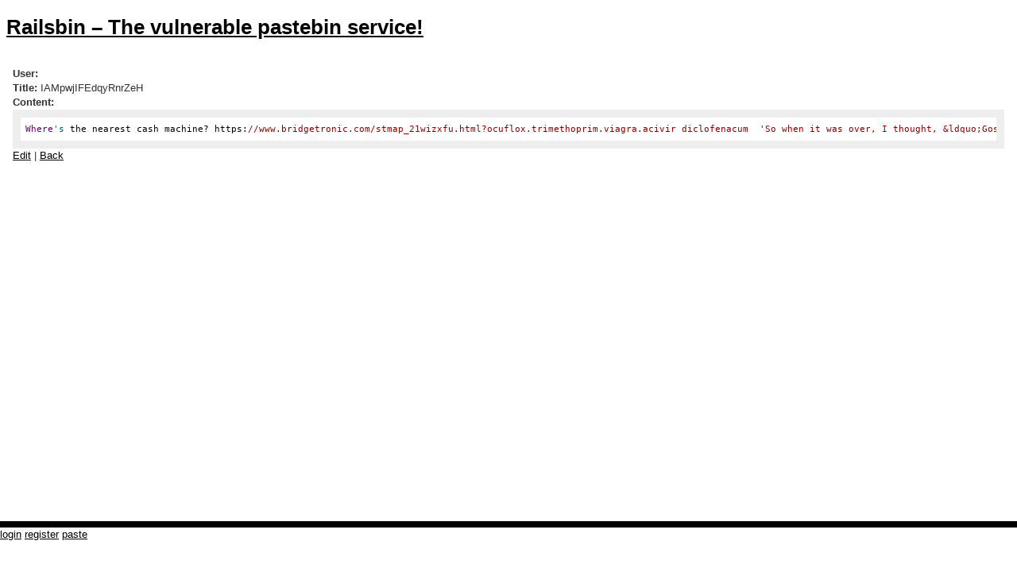

--- FILE ---
content_type: text/html; charset=utf-8
request_url: http://railsbin.wechall.net/pastes/368
body_size: 1013
content:
<!DOCTYPE html>
<html>
<head>
  <title>Railsbin</title>
  <link rel="stylesheet" href="/assets/application-6162d07bbfb8b5d5bfb2e1ca81361100d80c7e7752749073d027b269a3071bbb.css" media="all" data-turbolinks-track="true" />
  <script src="/assets/application-d97e07c5d471e3c7221313abd8fc7005ed82459e1e18d6a6060fc8777d68dc29.js" data-turbolinks-track="true"></script>
  <script src="/assets/highlight.pack-b6c594cbda16029986dfe0778303692b4d4be74fd45f9b8411682b6635d50977.js"></script>
  <script>hljs.initHighlightingOnLoad();</script>

  <meta name="csrf-param" content="authenticity_token" />
<meta name="csrf-token" content="VBrGuocgVAtfr_65JTICHJO_uSM_4-lHjIHT5WnSyhMZUneb5SpG_p5rylKvBgwTTq22k-SDSsgGjKLOA2sPQQ" />
</head>
<body>
  <div class="page">
    <header>
  <h1><a href="/">Railsbin – The vulnerable pastebin service!</a></h1>
</header>

    <p class="notice"></p>
    <p class="alert"></p>
    <div class="content">
      
<p id="notice"></p>

<p>
  <strong>User:</strong>
  
</p>

<p>
  <strong>Title:</strong>
  IAMpwjIFEdqyRnrZeH
</p>

<p>
  <strong>Content:</strong>
  <pre><code>Where&#39;s the nearest cash machine? https://www.bridgetronic.com/stmap_21wizxfu.html?ocuflox.trimethoprim.viagra.acivir diclofenacum  &#39;So when it was over, I thought, &amp;ldquo;Gosh, what have I got to look forward to now?&amp;rdquo;&amp;rsquo; she says. &#39;I lay around. I didn&amp;rsquo;t know how to motivate myself. But I had to get back to training. I had to get back in the water.&amp;rsquo;</code></pre>
</p>

<a href="/pastes/368/edit">Edit</a> |
<a href="/pastes">Back</a>

    </div>
  </div>
  <footer>
<a href="/users/sign_in">login</a>
<a href="/users/sign_up">register</a>
<a href="/pastes/new">paste</a>
</footer>

</body>
</html>
